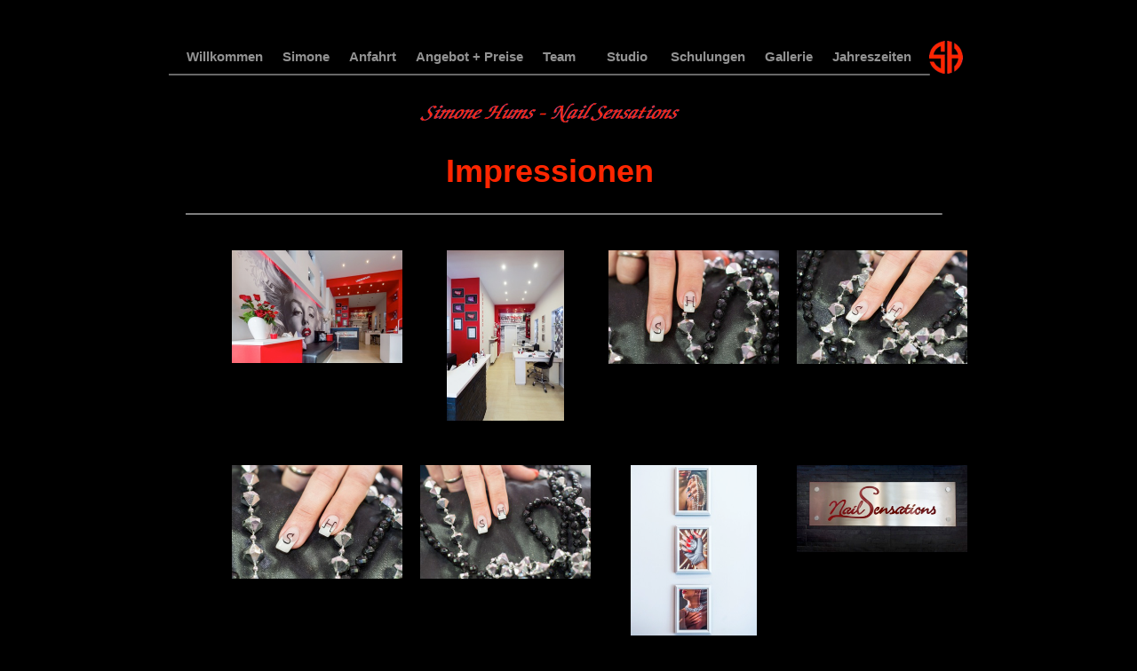

--- FILE ---
content_type: text/html
request_url: https://nagelstudio-simone-harig.de/gallerie/impressionen.html
body_size: 2484
content:
<!DOCTYPE html><html><head><title>Impressionen</title><meta http-equiv="Content-type" content="text/html;charset=UTF-8" /><meta name="viewport" content="width=940" /><meta name="description" content="" /><meta name="generator" content="EverWeb 3.5.1 (2527)" /><meta name="buildDate" content="Tuesday, 28 November 2023" /><meta property="og:url" content="http://nagelstudio-simone-harig.de/gallerie/impressionen.html" /><meta property="og:title" content="Impressionen" /><link rel="stylesheet" type="text/css" href="../ew_css/textstyles.css?3784056876" /><link rel="stylesheet" type="text/css" href="../ew_css/responsive.css?3784056876" /><script src="//ajax.googleapis.com/ajax/libs/jquery/2.1.3/jquery.min.js"></script>
<script type="text/javascript">
if (typeof jQuery == 'undefined')
{
 document.write(unescape("%3Cscript src='../ew_js/jquery.min.js' type='text/javascript'%3E%3C/script%3E"));
}
</script><script type="text/javascript" src="../ew_js/imageCode.js" defer></script><script type="text/javascript" src="../ew_js/ew-image-gallery.js" defer></script><script type="text/javascript" src="../ew_js/jquery.twbsPagination.js" defer></script><link rel="stylesheet" type="text/css" href="../ew_css/ew-imager-gallery.css" /><link rel="stylesheet" type="text/css" href="../ew_css/master1/pagestyle.css?3772965297" /><style type="text/css">div.container {min-height: 1597px;}#gal_8 .galleryItem {text-align: center;position:relative;float: left;}#gal_8 .ig_pagination_outer {font-family:'Arial',sans-serif;font-size:12px;clear:both;padding-right:20px;}#gal_8 .ig_pagination {display:inline-block}#gal_8 .ig_pagination ul {list-style:none;margin:0;padding:0;}div#gal_8 .ig_pagination ul li {padding: 0 2px;float: left;}div#gal_8 .ig_pagination ul li a {color:#0432FF;}div#gal_8 .ig_pagination ul li:hover {color:#FF2600;text-decoration:underline;cursor: pointer;}div#gal_8 .ig_pagination li.active {text-decoration:underline;cursor:pointer;}div#gal_8 .ig_pagination li.active:hover {text-decoration:underline;cursor:pointer;}div#gal_8 .ig_pagination ul li:last-child {margin-right:0;padding:0;}div#gal_8 div.page {display: none;}div#gal_8 div.page-active {display: block;}div#gal_8 li.last, div#gal_8 li.first {display: none}div#gal_8 div.caption {overflow:hidden;height:30px;font-family:'Arial',sans-serif;font-size:12px;color:#000000;text-align:center;}</style></head><body><div class="container" style="height:1597px"><header><div style="position:relative"><div class="ewnavmenu" id="navmenu_menu0" style="left:20px;top:24.5px;height:49px;width:856px;z-index:10003;position: absolute;"><ul id="navigation_menu0"><li><a class="main item0" href="../index.html" data-linkuuid="121C0489B62942A68FAFF274C53827A4">Willkommen</a></li><li><a class="main item1" href="../simone.html" data-linkuuid="121C0489B62942A68FAFF274C53827A4">Simone</a></li><li><a class="main item2" href="../anfahrt.html" data-linkuuid="121C0489B62942A68FAFF274C53827A4">Anfahrt</a></li><li><a class="main item3" href="../angebot-und-preise.html" data-linkuuid="121C0489B62942A68FAFF274C53827A4">Angebot + Preise</a></li><li><a class="main item4" href="../team.html" data-linkuuid="121C0489B62942A68FAFF274C53827A4">Team</a></li><li><a class="main item5" href="../studio.html" data-linkuuid="121C0489B62942A68FAFF274C53827A4">Studio</a></li><li><a class="main item6" href="../schulungen.html" data-linkuuid="121C0489B62942A68FAFF274C53827A4">Schulungen</a></li><li><a class="main item7" href="index.html" data-linkuuid="121C0489B62942A68FAFF274C53827A4">Gallerie</a></li><li  style='margin-right:0px;' class="last"><a class="main item8" href="../jahreszeiten/index.html" data-linkuuid="121C0489B62942A68FAFF274C53827A4">Jahreszeiten</a></li></ul></div></div><div style="position:relative"><div class="shape_4" style="left:19.5px;top:52.5px;width:857px;height:22px;z-index:4;position: absolute;"><img src="../masterfiles/master1/images/shape_4.png" height="22" width="857" alt="(placeholder)" data-src2x="../masterfiles/master1/images/shape_4@2x.png" srcset="../masterfiles/master1/images/shape_4.png 1x, ../masterfiles/master1/images/shape_4@2x.png 2x" /></div></div><div style="position:relative"><div class="shape_5" style="left:876px;top:26px;width:38px;height:37px;z-index:5;position: absolute;"><img src="../masterfiles/master1/images/logoRed-1.png" height="37" width="38" data-src2x="../masterfiles/master1/images/logoRed-1@2x.png" srcset="../masterfiles/master1/images/logoRed-1.png 1x, ../masterfiles/master1/images/logoRed-1@2x.png 2x" /></div></div></header><div class="content" data-minheight="500"><div style="position:relative"><div class="gal " id="gal_8" style="left:80.5px;top:261.5px;height:1235px;width:851px;z-index:8;padding-left:10px;padding-right:10px;position: absolute;"><div id="page1" class="page page-active"><div class="galleryItem" style="height:222px;width:192px;padding-right:20px;padding-bottom:20px;top:0px;"><a rel="prettyphoto[gallery8]" data-src="images/impressionen/FD99D2FB98F046A49F87A56789178C83/Studio_longshot_DSC_9344-2.jpg" href="images/impressionen/FD99D2FB98F046A49F87A56789178C83/Studio_longshot_DSC_9344-2.jpg"><img src="images/impressionen/FD99D2FB98F046A49F87A56789178C83/Studio_longshot_DSC_9344-2_thumb.jpg" width="192" height="127" title="Studio_longshot_DSC_9344.jpg" alt="Studio_longshot_DSC_9344.jpg"></a><div class="caption" style="padding-top:65px;width:192px;">Studio_longshot_DSC_9344.jpg</div></div><div class="galleryItem" style="height:222px;width:192px;padding-right:20px;padding-bottom:20px;top:0px;"><a rel="prettyphoto[gallery8]" data-src="images/impressionen/FD99D2FB98F046A49F87A56789178C83/Studio_longshot_DSC_9348.jpg" href="images/impressionen/FD99D2FB98F046A49F87A56789178C83/Studio_longshot_DSC_9348.jpg"><img src="images/impressionen/FD99D2FB98F046A49F87A56789178C83/Studio_longshot_DSC_9348_thumb.jpg" width="132" height="192" title="Studio_longshot_DSC_9348.jpg" alt="Studio_longshot_DSC_9348.jpg"></a><div class="caption" style="padding-top:0px;width:192px;">Studio_longshot_DSC_9348.jpg</div></div><div class="galleryItem" style="height:222px;width:192px;padding-right:20px;padding-bottom:20px;top:0px;"><a rel="prettyphoto[gallery8]" data-src="images/impressionen/FD99D2FB98F046A49F87A56789178C83/_DSF0777-1_Nä.jpg" href="images/impressionen/FD99D2FB98F046A49F87A56789178C83/_DSF0777-1_Nä.jpg"><img src="images/impressionen/FD99D2FB98F046A49F87A56789178C83/_DSF0777-1_Nä_thumb.jpg" width="192" height="128" title="_dsf" alt="_dsf"></a><div class="caption" style="padding-top:64px;width:192px;">_dsf<br /></div></div><div class="galleryItem" style="height:222px;width:192px;padding-bottom:20px;top:0px;"><a rel="prettyphoto[gallery8]" data-src="images/impressionen/FD99D2FB98F046A49F87A56789178C83/_DSF0782-3Nä.jpg" href="images/impressionen/FD99D2FB98F046A49F87A56789178C83/_DSF0782-3Nä.jpg"><img src="images/impressionen/FD99D2FB98F046A49F87A56789178C83/_DSF0782-3Nä_thumb.jpg" width="192" height="128" title="_DSF0782&#45;3Na&#776;.jpg" alt="_DSF0782&#45;3Na&#776;.jpg"></a><div class="caption" style="padding-top:64px;width:192px;">_DSF0782-3Nä.jpg</div></div><div class="galleryItem" style="height:222px;width:192px;padding-right:20px;padding-bottom:20px;top:0px;"><a rel="prettyphoto[gallery8]" data-src="images/impressionen/FD99D2FB98F046A49F87A56789178C83/_DSF0781-2Nä-1.jpg" href="images/impressionen/FD99D2FB98F046A49F87A56789178C83/_DSF0781-2Nä-1.jpg"><img src="images/impressionen/FD99D2FB98F046A49F87A56789178C83/_DSF0781-2Nä-1_thumb.jpg" width="192" height="128" title="_DSF0781&#45;2Na&#776;.jpg" alt="_DSF0781&#45;2Na&#776;.jpg"></a><div class="caption" style="padding-top:64px;width:192px;">_DSF0781-2Nä.jpg</div></div><div class="galleryItem" style="height:222px;width:192px;padding-right:20px;padding-bottom:20px;top:0px;"><a rel="prettyphoto[gallery8]" data-src="images/impressionen/FD99D2FB98F046A49F87A56789178C83/_DSF0784-4Nä.jpg" href="images/impressionen/FD99D2FB98F046A49F87A56789178C83/_DSF0784-4Nä.jpg"><img src="images/impressionen/FD99D2FB98F046A49F87A56789178C83/_DSF0784-4Nä_thumb.jpg" width="192" height="128" title="_DSF0784&#45;4Na&#776;.jpg" alt="_DSF0784&#45;4Na&#776;.jpg"></a><div class="caption" style="padding-top:64px;width:192px;">_DSF0784-4Nä.jpg</div></div><div class="galleryItem" style="height:222px;width:192px;padding-right:20px;padding-bottom:20px;top:0px;"><a rel="prettyphoto[gallery8]" data-src="images/impressionen/FD99D2FB98F046A49F87A56789178C83/studio_pictures_DSC_9372-2.jpg" href="images/impressionen/FD99D2FB98F046A49F87A56789178C83/studio_pictures_DSC_9372-2.jpg"><img src="images/impressionen/FD99D2FB98F046A49F87A56789178C83/studio_pictures_DSC_9372-2_thumb.jpg" width="142" height="192" title="studio_pictures_DSC_9372.jpg" alt="studio_pictures_DSC_9372.jpg"></a><div class="caption" style="padding-top:0px;width:192px;">studio_pictures_DSC_9372.jpg</div></div><div class="galleryItem" style="height:222px;width:192px;padding-bottom:20px;top:0px;"><a rel="prettyphoto[gallery8]" data-src="images/impressionen/FD99D2FB98F046A49F87A56789178C83/Studio_sign_DSC_9355-3.jpg" href="images/impressionen/FD99D2FB98F046A49F87A56789178C83/Studio_sign_DSC_9355-3.jpg"><img src="images/impressionen/FD99D2FB98F046A49F87A56789178C83/Studio_sign_DSC_9355-3_thumb.jpg" width="192" height="98" title="Studio_sign_DSC_9355.jpg" alt="Studio_sign_DSC_9355.jpg"></a><div class="caption" style="padding-top:94px;width:192px;">Studio_sign_DSC_9355.jpg</div></div><div class="galleryItem" style="height:222px;width:192px;padding-right:20px;padding-bottom:20px;top:0px;"><a rel="prettyphoto[gallery8]" data-src="images/impressionen/FD99D2FB98F046A49F87A56789178C83/Studio_rosevase_DSC_9384.jpg" href="images/impressionen/FD99D2FB98F046A49F87A56789178C83/Studio_rosevase_DSC_9384.jpg"><img src="images/impressionen/FD99D2FB98F046A49F87A56789178C83/Studio_rosevase_DSC_9384_thumb.jpg" width="192" height="192" title="Studio_rosevase_DSC_9384.jpg" alt="Studio_rosevase_DSC_9384.jpg"></a><div class="caption" style="padding-top:0px;width:192px;">Studio_rosevase_DSC_9384.jpg</div></div><div class="galleryItem" style="height:222px;width:192px;padding-right:20px;padding-bottom:20px;top:0px;"><a rel="prettyphoto[gallery8]" data-src="images/impressionen/FD99D2FB98F046A49F87A56789178C83/Simone_marilyn_DSC_9430-3.jpg" href="images/impressionen/FD99D2FB98F046A49F87A56789178C83/Simone_marilyn_DSC_9430-3.jpg"><img src="images/impressionen/FD99D2FB98F046A49F87A56789178C83/Simone_marilyn_DSC_9430-3_thumb.jpg" width="192" height="131" title="Simone_marilyn_DSC_9430.jpg" alt="Simone_marilyn_DSC_9430.jpg"></a><div class="caption" style="padding-top:61px;width:192px;">Simone_marilyn_DSC_9430.jpg</div></div><div class="galleryItem" style="height:222px;width:192px;padding-right:20px;padding-bottom:20px;top:0px;"><a rel="prettyphoto[gallery8]" data-src="images/impressionen/FD99D2FB98F046A49F87A56789178C83/_DSF0797_1E.jpg" href="images/impressionen/FD99D2FB98F046A49F87A56789178C83/_DSF0797_1E.jpg"><img src="images/impressionen/FD99D2FB98F046A49F87A56789178C83/_DSF0797_1E_thumb.jpg" width="192" height="143" title="_DSF0797_1E.jpg" alt="_DSF0797_1E.jpg"></a><div class="caption" style="padding-top:49px;width:192px;">_DSF0797_1E.jpg</div></div><div class="galleryItem" style="height:222px;width:192px;padding-bottom:20px;top:0px;"><a rel="prettyphoto[gallery8]" data-src="images/impressionen/FD99D2FB98F046A49F87A56789178C83/_DSF0799-1.jpg" href="images/impressionen/FD99D2FB98F046A49F87A56789178C83/_DSF0799-1.jpg"><img src="images/impressionen/FD99D2FB98F046A49F87A56789178C83/_DSF0799-1_thumb.jpg" width="192" height="128" title="_DSF0799&#45;1.jpg" alt="_DSF0799&#45;1.jpg"></a><div class="caption" style="padding-top:64px;width:192px;">_DSF0799-1.jpg</div></div><div class="galleryItem" style="height:222px;width:192px;padding-right:20px;padding-bottom:20px;top:0px;"><a rel="prettyphoto[gallery8]" data-src="images/impressionen/FD99D2FB98F046A49F87A56789178C83/_DSF0800_1E.jpg" href="images/impressionen/FD99D2FB98F046A49F87A56789178C83/_DSF0800_1E.jpg"><img src="images/impressionen/FD99D2FB98F046A49F87A56789178C83/_DSF0800_1E_thumb.jpg" width="192" height="132"></a><div class="caption" style="padding-top:60px;width:192px;"></div></div><div class="galleryItem" style="height:222px;width:192px;padding-right:20px;padding-bottom:20px;top:0px;"><a rel="prettyphoto[gallery8]" data-src="images/impressionen/FD99D2FB98F046A49F87A56789178C83/Studio_longshot_DSC_9344-3.jpg" href="images/impressionen/FD99D2FB98F046A49F87A56789178C83/Studio_longshot_DSC_9344-3.jpg"><img src="images/impressionen/FD99D2FB98F046A49F87A56789178C83/Studio_longshot_DSC_9344-3_thumb.jpg" width="192" height="127" title="Studio_longshot_DSC_9344.jpg" alt="Studio_longshot_DSC_9344.jpg"></a><div class="caption" style="padding-top:65px;width:192px;">Studio_longshot_DSC_9344.jpg</div></div><div class="galleryItem" style="height:222px;width:192px;padding-right:20px;padding-bottom:20px;top:0px;"><a rel="prettyphoto[gallery8]" data-src="images/impressionen/FD99D2FB98F046A49F87A56789178C83/Studio_marilyn_DSC_9362-4.jpg" href="images/impressionen/FD99D2FB98F046A49F87A56789178C83/Studio_marilyn_DSC_9362-4.jpg"><img src="images/impressionen/FD99D2FB98F046A49F87A56789178C83/Studio_marilyn_DSC_9362-4_thumb.jpg" width="192" height="139" title="Studio_marilyn_DSC_9362.jpg" alt="Studio_marilyn_DSC_9362.jpg"></a><div class="caption" style="padding-top:53px;width:192px;">Studio_marilyn_DSC_9362.jpg</div></div><div class="galleryItem" style="height:222px;width:192px;padding-bottom:20px;top:0px;"><a rel="prettyphoto[gallery8]" data-src="images/impressionen/FD99D2FB98F046A49F87A56789178C83/_DSF0809_1E.jpg" href="images/impressionen/FD99D2FB98F046A49F87A56789178C83/_DSF0809_1E.jpg"><img src="images/impressionen/FD99D2FB98F046A49F87A56789178C83/_DSF0809_1E_thumb.jpg" width="192" height="128"></a><div class="caption" style="padding-top:64px;width:192px;"></div></div><div class="galleryItem" style="height:222px;width:192px;padding-right:20px;padding-bottom:20px;top:0px;"><a rel="prettyphoto[gallery8]" data-src="images/impressionen/FD99D2FB98F046A49F87A56789178C83/tips_colour_DSC_9368-1.jpg" href="images/impressionen/FD99D2FB98F046A49F87A56789178C83/tips_colour_DSC_9368-1.jpg"><img src="images/impressionen/FD99D2FB98F046A49F87A56789178C83/tips_colour_DSC_9368-1_thumb.jpg" width="192" height="109" title="tips_colour_DSC_9368.jpg" alt="tips_colour_DSC_9368.jpg"></a><div class="caption" style="padding-top:83px;width:192px;">tips_colour_DSC_9368.jpg</div></div><div class="galleryItem" style="height:222px;width:192px;padding-right:20px;padding-bottom:20px;top:0px;"><a rel="prettyphoto[gallery8]" data-src="images/impressionen/FD99D2FB98F046A49F87A56789178C83/_DSF0827-1-1.jpg" href="images/impressionen/FD99D2FB98F046A49F87A56789178C83/_DSF0827-1-1.jpg"><img src="images/impressionen/FD99D2FB98F046A49F87A56789178C83/_DSF0827-1-1_thumb.jpg" width="192" height="128"></a><div class="caption" style="padding-top:64px;width:192px;"></div></div><div class="galleryItem" style="height:222px;width:192px;padding-right:20px;padding-bottom:20px;top:0px;"><a rel="prettyphoto[gallery8]" data-src="images/impressionen/FD99D2FB98F046A49F87A56789178C83/_DSF0827-1.jpg" href="images/impressionen/FD99D2FB98F046A49F87A56789178C83/_DSF0827-1.jpg"><img src="images/impressionen/FD99D2FB98F046A49F87A56789178C83/_DSF0827-1_thumb.jpg" width="192" height="128"></a><div class="caption" style="padding-top:64px;width:192px;"></div></div></div></div></div><div style="position:relative"><div class="shape_9" style="left:299px;top:91px;width:300px;height:32px;z-index:9;position: absolute;"><img src="images/impressionen/logo2-6.png" height="32" width="300" /></div></div><div style="position:relative"><div class="shape_10" style="left:299px;top:148px;width:300px;height:62px;z-index:10;position: absolute;"><div class="paraWrap" style="padding: 4.32px 2.16px 4.32px 2.16px; "><p class="para1"><span style="line-height:42px" class="Style21">Impressionen</span></p></div></div></div><div style="position:relative"><div class="shape_11" style="left:38.5px;top:209.5px;width:852px;height:23px;z-index:11;position: absolute;"><img src="images/impressionen/shape_11.png" height="23" width="852" alt="(placeholder)" data-src2x="images/impressionen/shape_11@2x.png" srcset="images/impressionen/shape_11.png 1x, images/impressionen/shape_11@2x.png 2x" /></div></div><div style="position:relative"><div class="shape_12" style="left:745px;top:1228px;width:170px;height:225px;z-index:12;position: absolute;"><img src="images/impressionen/shape_pic.jpg" height="225" width="170" /></div></div></div><footer data-top='1497' data-height='100'><div style="position:relative"><div class="shape_0" style="left:414px;top:1513px;width:139px;height:50px;z-index:0;position: absolute;"><img src="../masterfiles/master1/images/mwmac_white.png" height="50" width="139" /></div></div><div style="position:relative"><a href="mailto:Simone Harig <simone-harig@gmx.de>?subject=" class="outerlink"><div class="shape_1" style="left:72px;top:1515px;width:144px;height:45px;z-index:1;position: absolute;"><img src="../masterfiles/master1/images/message-me_white.png" height="45" width="144" /></div></a></div><div style="position:relative"><div class="shape_2" style="left:775px;top:1525px;width:92px;height:37px;z-index:2;position: absolute;"><div class="paraWrap" style="padding: 4.32px 2.16px 4.32px 2.16px; "><p class="para1"><span style="line-height:17px" class="linkStyle_2"><a href="../jahreszeiten/impressum.html" data-linkuuid="121C0489B62942A68FAFF274C53827A4" class="linkStyle_2">Impressum</a></span></p></div></div></div><div style="position:relative"><div class="shape_6" style="left:776px;top:1563px;width:91px;height:25px;z-index:6;position: absolute;"><div class="paraWrap" style="padding: 0px 2.16px 0px 2.16px; "><p class="para5"><span style="line-height:14px" class="Style6">© 2023</span></p></div></div></div><div style="position:relative"><div class="shape_7" style="left:617px;top:1524px;width:125px;height:35px;z-index:7;position: absolute;"><div class="paraWrap" style="padding: 5px 2.16px 0px 2.16px; "><p class="para1"><span style="line-height:14px" class="linkStyle_38"><a href="https://wessexTimes.com" class="linkStyle_38">WebMaster News</a></span></p></div></div></div></footer></div><script type="text/javascript">$(document).ready(function(){$('#gal_8').lightGallery({selector: '.galleryItem a',share:false,autoplay:false,fourceAutoplay:false,pause:5000,download:true,fullScreen:true,zoom:true,thumbnail: false ,googlePlus: false, });});</script></body></html>

--- FILE ---
content_type: text/css
request_url: https://nagelstudio-simone-harig.de/ew_css/textstyles.css?3784056876
body_size: 353
content:
.para1{font-size: 0; text-align:center; padding-bottom:11px; margin-top:0px; padding-top:0px;}
.linkStyle_2{font-family:  'Arial-BoldMT', 'Arial' ,sans-serif ;
 font-size: 15px; 
 font-weight:700; 
 color: #929292;
 text-decoration: underline; 
 /* 0 0 0 #00F900 #929292 #FEFB00 */
 word-wrap: break-word;}
.linkStyle_2:visited{color:#929292; text-decoration:underline;}
.linkStyle_2:hover{color:#FEFB00; text-decoration:underline;}
.para5{font-size: 0; text-align:left; padding-bottom:11px; margin-top:0px; padding-top:0px;}
.Style6{font-family:  'Arial' ,sans-serif ;
 font-size: 12px; 
 color: #FEFEFE;
 word-wrap: break-word;}
.Style7{font-family:  'ArialMT', 'Arial' ,sans-serif ;
 font-size: 18px; 
 color: #FFFEFE;
 word-wrap: break-word;}
.Style8{font-family:  'Arial-BoldMT', 'Arial' ,sans-serif ;
 font-size: 36px; 
 font-weight:700; 
 color: #FFFEFE;
 word-wrap: break-word;}
.Style9{font-family:  'ArialMT', 'Arial' ,sans-serif ;
 font-size: 20px; 
 color: #FFFEFE;
 word-wrap: break-word;}
.para10{font-size: 0; text-align:left; padding-bottom:0px; margin-top:0px; padding-top:0px;}
.Style11{font-family:  'ArialMT', 'Arial' ,sans-serif ;
 font-size: 15px; 
 color: #FFFEFE;
 word-wrap: break-word;}
.Style12{font-family:  'Arial' ,sans-serif ;
 font-size: 12px; 
 margin:0;
 word-wrap: break-word;}
.Style13{font-family:  'Arial-BoldMT', 'Arial' ,sans-serif ;
 font-size: 15px; 
 font-weight:700; 
 color: #FFFEFE;
 word-wrap: break-word;}
.Style14{font-family:  'ArialMT', 'Arial' ,sans-serif ;
 font-size: 14px; 
 font-weight:700; 
 color: #FFFEFE;
 word-wrap: break-word;}
.Style15{font-family:  'ArialMT', 'Arial' ,sans-serif ;
 font-size: 13px; 
 font-weight:700; 
 color: #FFFEFE;
 word-wrap: break-word;}
.Style16{font-family:  'Arial-BoldMT', 'Arial' ,sans-serif ;
 font-size: 18px; 
 font-weight:700; 
 color: #FF2600;
 word-wrap: break-word;}
.linkStyle_17{font-family:  'Arial-BoldMT', 'Arial' ,sans-serif ;
 font-size: 15px; 
 font-weight:700; 
 color: #FFFEFE;
 text-decoration: underline; 
 /* 0 0 0 #00F900 #FEFB00 #FEFB00 */
 word-wrap: break-word;}
.linkStyle_17:visited{color:#FEFB00; text-decoration:underline;}
.linkStyle_17:hover{color:#FEFB00; text-decoration:underline;}
.Style20{font-family:  'Arial-BoldMT', 'Arial' ,sans-serif ;
 font-size: 18px; 
 font-weight:700; 
 color: #FFFEFE;
 word-wrap: break-word;}
.Style21{font-family:  'Arial-BoldMT', 'Arial' ,sans-serif ;
 font-size: 36px; 
 font-weight:700; 
 color: #FF2600;
 word-wrap: break-word;}
.Style22{font-family:  'ArialMT', 'Arial' ,sans-serif ;
 font-size: 24px; 
 color: #FFFEFE;
 word-wrap: break-word;}
.Style23{font-family:  'ArialMT', 'Arial' ,sans-serif ;
 font-size: 18px; 
 color: #FF2600;
 word-wrap: break-word;}
.Style24{font-family:  'ArialMT', 'Arial' ,sans-serif ;
 font-size: 14px; 
 color: #FFFEFE;
 word-wrap: break-word;}
.Style25{font-family:  'ArialMT', 'Arial' ,sans-serif ;
 font-size: 18px; 
 margin:0;
 color: #FF2600;
 word-wrap: break-word;}
.para26{font-size: 0; text-align:center; padding-bottom:0px; margin-top:0px; padding-top:0px;}
.Style27{font-family:  'ArialMT', 'Arial' ,sans-serif ;
 font-size: 36px; 
 font-weight:700; 
 color: #FF2600;
 word-wrap: break-word;}
.Style28{font-family:  'ArialMT', 'Arial' ,sans-serif ;
 font-size: 20px; 
 color: #FF2600;
 word-wrap: break-word;}
.linkStyle_29{font-family:  'Arial-BoldMT', 'Arial' ,sans-serif ;
 font-size: 15px; 
 font-weight:700; 
 color: #FFFEFE;
 text-decoration: none; 
 /* 1 1 0 #00F900 #FFFEFE #FEFB00 */
 word-wrap: break-word;}
.linkStyle_29:visited{color:#FFFEFE; text-decoration:none;}
.linkStyle_29:hover{color:#FEFB00; text-decoration:none;}
.Style32{font-family:  'ArialMT', 'Arial' ,sans-serif ;
 font-size: 36px; 
 font-weight:700; 
 color: #FFFEFE;
 word-wrap: break-word;}
.Style33{font-family:  'Arial' ,sans-serif ;
 font-size: 12px; 
 word-wrap: break-word;}
.Style34{font-family:  'MonotypeCorsiva', 'Monotype Corsiva' ;
 font-size: 24px; 
 color: #FF2600;
 word-wrap: break-word;}
a.outerlink{text-decoration:none}
.animhidden{opacity: 0}
.animvisible{opacity: 1}
.linkStyle_38{font-family:  'Arial' ,sans-serif ;
 font-size: 12px; 
 color: #FEFEFE;
 text-decoration: none; 
 /* 1 0 0 #00F900 #FEFEFE #FF2600 */
 word-wrap: break-word;}
.linkStyle_38:visited{color:#FEFEFE; text-decoration:none;}
.linkStyle_38:hover{color:#FF2600; text-decoration:underline;}

--- FILE ---
content_type: text/css
request_url: https://nagelstudio-simone-harig.de/ew_css/master1/pagestyle.css?3772965297
body_size: 263
content:
a img {border:0px;}body {background-color: #000000;margin: 20px auto;}div.container {margin: 20px auto;width: 940px;height: auto;background-color: #000000;}#navmenu_menu0 {clear:both;float:left;margin:0;padding:0;width:100%;font-family:'Arial',sans-serif;font-weight: 700;font-size:15px;z-index:1000;}#navmenu_menu0 ul {margin:0;padding:0;list-style:none;position:relative;right:50%;float:right;}#navmenu_menu0 ul li {margin:0 12px 0 0;padding:0;float:left;position:relative;left:50%;min-width: 60px;}#navmenu_menu0 ul li a {display:block;margin:0;padding:5px;height: 27px;line-height: 27px;text-decoration:none;color:#929292;font-weight: 700;text-align: left;}#navmenu_menu0 ul li a:visited {text-decoration:none;color:#929292;}#navmenu_menu0 ul li a:hover {text-decoration:none;color:#FFFEFE;}#navmenu_menu0 ul li:hover a,#navmenu_menu0 ul li.hover a {text-decoration:none;color:#FFFEFE;}#navmenu_menu0 ul ul {z-index:11003;display:none;position:absolute;left:0;float:left;right:auto;padding-top:2px;}#navmenu_menu0 ul ul li {left:auto;margin:0;clear:left;float:left;width:100%;}#navmenu_menu0 ul ul li a,#navmenu_menu0 ul li.active li a,#navmenu_menu0 ul li:hover ul li a,#navmenu_menu0 ul li.hover ul li a {background:#CBCBCB;text-decoration:none;color:#929292;padding-top:0px;padding-bottom:0px;border-bottom:1px solid #000000;float:left;width:50px;width:100%;text-align: left;white-space:nowrap;}#navmenu_menu0 ul ul li a:hover,#navmenu_menu0 ul li.active ul li a:hover,#navmenu_menu0 ul li:hover ul li a:hover,#navmenu_menu0 ul li.hover ul li a:hover {background:#CBCBCB;text-decoration:none;color:#FFFEFE;float:left;}#navmenu_menu0 ul li.last ul {left:auto; right:0;}#navmenu_menu0 ul li.last ul li {float:right;position:relative;right:10px;}#navmenu_menu0 ul li:hover ul,#navmenu_menu0 ul li.hover ul {display:block;}